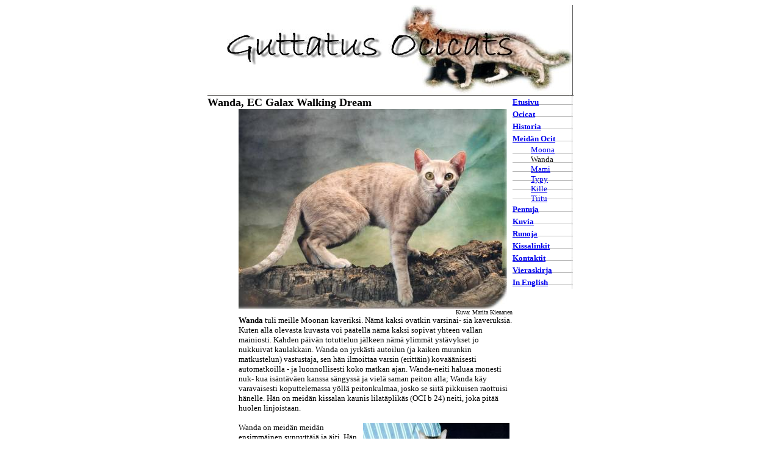

--- FILE ---
content_type: text/html
request_url: http://guttatus.com/wanda_fi.html
body_size: 3520
content:
<html>

<head>
<meta http-equiv="Content-Type" content="text/html; charset=windows-1252">
<meta name="GENERATOR" content="Microsoft FrontPage 4.0">
<meta name="ProgId" content="FrontPage.Editor.Document">
<title>Guttatus Ocicats --&gt; IC Galax Walking Dream</title>
<script language="JavaScript" fptype="dynamicanimation">
<!--
function dynAnimation() {}
function clickSwapImg() {}
//-->
</script>
<script language="JavaScript1.2" fptype="dynamicanimation" src="animate.js">
</script>
</head>

<body onload="dynAnimation()">

<div align="center">
  <table border="0" cellpadding="0" cellspacing="0">
  <center>
    <tr>
      <td width="600" colspan="2"><font size="2" face="Verdana"><img border="0" src="thumbnails/logo.jpg" width="600" height="150"></font></td>
    </tr>
    <tr>
      <td width="600" colspan="2"></td>
    </tr>
    </center><tr><td width="500" valign="top" align="left">
      <div align="left">
        <table border="0" cellpadding="0" cellspacing="0">
          <center>
            <tr>
                <td width="500" colspan="3"><font face="Verdana" size="4"><b>Wanda, 
                  EC Galax Walking Dream</b></font></td>
            </tr>
            <tr>
              <td width="50"></td>
              <td width="440" colspan="2"><img border="0" src="images/wanda.jpg" width="440" height="328"></td>
            </tr>
            </center><tr><center>
              <td width="50"></td>
  </center>
              <td width="440" colspan="2">
                <p align="right"><font size="1" face="Verdana">Kuva: Marita
                Kienanen</font>
            </td>
            </tr>
  <center>
            <tr>
              <td width="490" colspan="3">
                <p></td>
            </tr>
            <tr>
              <td width="50"></td>
              <td width="440" colspan="2"></td>
            </tr>
            <tr>
              <td width="50"></td>
              <td width="440" colspan="2"><strong><font size="2" face="Verdana">Wanda
                </font> </strong><font size="2" face="Verdana">tuli meille Moonan kaveriksi.
              Nämä kaksi ovatkin varsinai- sia kaveruksia. Kuten alla olevasta
                kuvasta voi päätellä
              nämä kaksi sopivat yhteen vallan mainiosti. Kahden päivän totuttelun jälkeen nämä
              ylimmät ystävykset jo nukkuivat kaulakkain. Wanda on jyrkästi autoilun (ja kaiken
              muunkin matkustelun) vastustaja, sen hän ilmoittaa varsin (erittäin) kovaäänisesti
              automatkoilla - ja luonnollisesti koko matkan ajan. Wanda-neiti haluaa monesti
                nuk- kua
              isäntäväen kanssa sängyssä ja vielä saman peiton alla; Wanda käy varavaisesti
              koputtelemassa yöllä peitonkulmaa, josko se siitä pikkuisen raottuisi hänelle. Hän on
              meidän kissalan kaunis lilatäplikäs (OCI b 24) neiti, joka pitää huolen linjoistaan.&nbsp;<br>
                <br>
                </font>
              </td>
            </tr>
            <tr>
              <td width="50"></td>
              <td width="440" colspan="2">
              </td>
            </tr>
            <tr>
              <td width="50"></td>
                <td width="200" valign="top"> <font face="Verdana"><small><font size="2">Wanda 
                  on meidän meidän ensimmäinen synnyttäjä ja äiti. Hän olikin 
                  oikein malli- </font></small><font size="2"><small>esimerkki, 
                  kuinka lapsia hoi- detaan. Wanda tuskin malttoi edes syömässä 
                  käydä lasten- hoidoltaan. Tosin hän kyllä osasi myös iloita 
                  hetkiä, kun lapset vihdoin lähtivät maa- ilmalle omiin koteihin.</small></font></font> 
                </td>
              <td width="240">
        <img border="0" src="images/siskokset.jpg" width="240" height="157">
              </td>
            </tr>
            <tr>
              <td width="50"></td>
              <td width="440" valign="top" colspan="2">
        <br>
              </td>
            </tr>
            <tr>
              <td width="50"></td>
                <td width="440" valign="top" colspan="2"> <font face="Verdana"><small><font size="2">Wandan 
                  yksi hauskoja ominaisuuksia on omaa elämää elävä häntä. Tuntuu 
                  toisinaan, että Wanda itse ei pysty ohjailemaan oman häntänsä 
                  toimintaa.</font></small></font>
                  <p><font size="2"><small><font face="Verdana">Häntä tekee äkkinäisiä 
                    ennalta arvaamttomia liikkeitä muiden kissojen pehmeän hännän 
                    heilumisen sijaan.</font></small></font> 
                  <p>&nbsp;
              </td>
            </tr>
            <tr>
              <td width="50"></td>
              <td width="200" valign="top">
        <font face="Verdana" size="2">Pääsiäistipumme Wanda aa-<br>
        miaspöydällä leipäkorissa.&nbsp;</font>
                  <p><font face="Verdana" size="2">Wanda on aina osannut lu-<br>
                    mota ihmiset kauniilla olemuk-<br>
                    sellaan.</font>
                  <p><font face="Verdana" size="2">Wanda valmistui pitk&auml;n 
                    n&auml;yttelyuran j&auml;lkeen EC:ksi 14.9.2003 Riikassa.</font>
                  </td>
              <td width="240">
        <img border="0" src="images/tipu.jpg" width="240" height="158">
              </td>
            </tr>
            <tr>
              <td width="50"></td>
              <td width="440" colspan="2">
              <br>
              </td>
            </tr>
            <tr>
              <td width="50"></td>
              <td width="440" colspan="2">
              <font face="Verdana" size="2">Wandan sukutaulua:</font>
              </td>
            </tr>
            <tr>
              <td width="50"></td>
              <td width="440" colspan="2">
    <table border="2" cellpadding="2" width="95%">
      <tr>
        <td rowspan="8"><font size="1" face="Verdana">Sire:<br>
        <br>
          <a href="images/travis.jpg">Auxarcs Arkansas Traveler<br>
          </a>
        OCI b 24</font></td>
        <td rowspan="4"><font size="1" face="Verdana">GC Dalai<br>
        Flip Flopper of Auxarcs<br>
        OCI b 24<br>
          </font></td>
        <td rowspan="2"><font size="1" face="Verdana">Dalai<br>
        Silver Dollar<br>
        OCI x ns 21</font></td>
        <td><font size="1" face="Verdana">Dalai Silvaking<br>
        OCI x ns 21</font></td>
      </tr>
      <tr>
        <td><font size="1" face="Verdana">Dalai Silvaqueen<br>
        OCI x ns 21</font></td>
      </tr>
      <tr>
        <td rowspan="2"><font size="1" face="Verdana">Dalai<br>
        Tawny Sweet Sarai<br>
        OCI x oy</font></td>
        <td><font size="1" face="Verdana">Dalai Golden Phoenix<br>
        OCI b 24</font></td>
      </tr>
      <tr>
        <td><font size="1" face="Verdana">Dalai Sequin<br>
        OCI n 24</font></td>
      </tr>
      <tr>
        <td rowspan="4"><font size="1" face="Verdana">GC Onthespot Embraceable You<br>
        OCI b 24</font></td>
        <td rowspan="2"><font size="1" face="Verdana">Onthespot<br>
        Peregrine<br>
        OCI b 24</font></td>
        <td><font size="1" face="Verdana">GC Superspots Riki Tivi Tavi<br>
        OCI b 24</font></td>
      </tr>
      <tr>
        <td><font size="1" face="Verdana">CH Sydney J Wolf-Gang of Onthespot<br>
        OCI b 24</font></td>
      </tr>
      <tr>
        <td rowspan="2"><font size="1" face="Verdana">GC, RW Wild Rain's<br>
        Maya of Onthespot<br>
        OCI bs 24</font></td>
        <td><font size="1" face="Verdana">GC Wild Rain Raindance of Auxarcs<br>
        OCI b 24</font></td>
      </tr>
      <tr>
        <td><font size="1" face="Verdana">Superdots Lavender Lady<br>
        OCI cs 24</font></td>
      </tr>
      <tr>
        <td rowspan="8"><font size="1" face="Verdana">Dam:<br>
        <br>
          Kuttoneth Walking After Midnight<br>
        OCI b 24</font></td>
        <td rowspan="4"><font size="1" face="Verdana"><a href="images/Kake.jpg">GIC Galax Midnight Cowboy</a><br>
        OCI c 24<br>
          </font></td>
        <td rowspan="2"><font size="1" face="Verdana">CH Saga Reno Kid<br>
        OCI b 24</font></td>
        <td><font size="1" face="Verdana">Saga Rocky Mountain High<br>
        OCI bs 24</font></td>
      </tr>
      <tr>
        <td><font size="1" face="Verdana">Saga fawn Hill<br>
        OCI p 24</font></td>
      </tr>
      <tr>
        <td rowspan="2"><font size="1" face="Verdana"><a href="images/Suzy.jpg">GIC Kuttoneth Lassoes the Moon, DM</a><br>
        OCI b 24<br>
          </font></td>
        <td><font size="1" face="Verdana">GC,NW Saga Mouse Rustler<br>
        OCI b 24<br>
          </font></td>
      </tr>
      <tr>
        <td><font size="1" face="Verdana">GC Kuttoneth Ursa Minor<br>
        OCI b 24</font></td>
      </tr>
      <tr>
        <td rowspan="4"><font size="1" face="Verdana">CH Kuttoneth Gamma Rae, DM<br>
        OCI b 24</font></td>
        <td rowspan="2"><font size="1" face="Verdana">GC Foxioci's Kiss-of-The Sun<br>
        OCI b 24</font></td>
        <td><font size="1" face="Verdana">CH Foxoci's Starry Knights<br>
        OCI bs 24</font></td>
      </tr>
      <tr>
        <td><font size="1" face="Verdana">CH Foxioci's Golden Mistique<br>
        OCI b 24</font></td>
      </tr>
      <tr>
        <td rowspan="2"><font size="1" face="Verdana">Kuttoneth Desiderata<br>
        OCI b 24</font></td>
        <td><font size="1" face="Verdana">GC Glossyoci Lotto Dotz<br>
        OCI n 24</font></td>
      </tr>
      <tr>
        <td><font size="1" face="Verdana">Osigatti Lady Godiva<br>
        OCI b 24</font></td>
      </tr>
    </table>

              </td>
            </tr>
            <tr>
              <td width="50"></td>
              <td width="440" colspan="2">
              </td>
            </tr>
          </center></table>
        </div>
        <p>&nbsp;</td>
      <td width="100" valign="top" align="left">
        <div align="left">
          <table border="0" cellpadding="0" cellspacing="0" width="99">
            <tr>
              <td height="20" background="thumbnails/menu_po.jpg" style="font-family: Verdana; font-size: 10pt">
              <a href="index.html" dynamicanimation="fpAnimformatRolloverFP1" fprolloverstyle="font-size: 10pt; color: #ABD2BE; font-weight: bold" onmouseover="rollIn(this)" onmouseout="rollOut(this)" language="Javascript1.2"><b><font face="Verdana" size="2">Etusivu</font></b></a>
              </td>
            </tr>
            <tr>
              <td height="20" background="thumbnails/menu_po.jpg" style="font-family: Verdana; font-size: 10pt"><b><font face="Verdana" size="2"><a href="ocicat_fi.html" dynamicanimation="fpAnimformatRolloverFP1" fprolloverstyle="color: #ABD2BE" onmouseover="rollIn(this)" onmouseout="rollOut(this)" language="Javascript1.2">Ocicat</a></font></b></td>
            </tr>
            <tr>
              <td height="20" background="thumbnails/menu_po.jpg" style="font-family: Verdana; font-size: 10pt"><b><font face="Verdana" size="2"><a href="historia_fi.html" dynamicanimation="fpAnimformatRolloverFP1" fprolloverstyle="color: #ABD2BE" onmouseover="rollIn(this)" onmouseout="rollOut(this)" language="Javascript1.2">Historia</a></font></b></td>
            </tr>
            <tr>
              <td height="20" background="thumbnails/menu_po.jpg" style="font-family: Verdana; font-size: 10pt"><b><font face="Verdana" size="2"><a href="kissat_fi.html" dynamicanimation="fpAnimformatRolloverFP1" fprolloverstyle="color: #ABD2BE" onmouseover="rollIn(this)" onmouseout="rollOut(this)" language="Javascript1.2">Meidän Ocit</a></font></b></td>
            </tr>
            <tr>
              <td height="20" background="thumbnails/menu_po.jpg" style="font-family: Verdana; font-size: 10pt">
                <div align="center">
                  <center>
                  <table border="0" cellpadding="0" cellspacing="0">
                    <tr>
                      <td><font face="Verdana" size="2"><a href="moona_fi.html" dynamicanimation="fpAnimformatRolloverFP1" fprolloverstyle="color: #ABD2BE" onmouseover="rollIn(this)" onmouseout="rollOut(this)" language="Javascript1.2">Moona</a></font></td>
                    </tr>
                    <tr>
                      <td><font face="Verdana" size="2">Wanda</font></td>
                    </tr>
                    <tr>
                      <td><font face="Verdana" size="2"><a href="mami_fi.html" dynamicanimation="fpAnimformatRolloverFP1" fprolloverstyle="color: #ABD2BE" onmouseover="rollIn(this)" onmouseout="rollOut(this)" language="Javascript1.2">Mami</a></font></td>
                    </tr>
                    <tr>
                      <td><font face="Verdana" size="2"><a href="typy_fi.html" dynamicanimation="fpAnimformatRolloverFP1" fprolloverstyle="color: #ABD2BE" onmouseover="rollIn(this)" onmouseout="rollOut(this)" language="Javascript1.2">Typy</a></font></td>
                    </tr>
                    <tr>
                      <td><font face="Verdana" size="2"><a href="kille_fi.html" dynamicanimation="fpAnimformatRolloverFP1" fprolloverstyle="color: #ABD2BE" onmouseover="rollIn(this)" onmouseout="rollOut(this)" language="Javascript1.2">Kille</a></font></td>
                    </tr>
                    <tr>
                      <td><font face="Verdana" size="2"><a href="tiitu_fi.html" dynamicanimation="fpAnimformatRolloverFP1" fprolloverstyle="color: #ABD2BE" onmouseover="rollIn(this)" onmouseout="rollOut(this)" language="Javascript1.2">Tiitu</a></font></td>
                    </tr>
                  </table>
                  </center>
                </div>
              </td>
            </tr>
            <tr>
              <td height="20" background="thumbnails/menu_po.jpg" style="font-family: Verdana; font-size: 10pt"><b><font face="Verdana" size="2"><a href="pennut_fi.html" dynamicanimation="fpAnimformatRolloverFP1" fprolloverstyle="color: #ABD2BE" onmouseover="rollIn(this)" onmouseout="rollOut(this)" language="Javascript1.2">Pentuja</a></font></b></td>
            </tr>
            <tr>
              <td height="20" background="thumbnails/menu_po.jpg" style="font-family: Verdana; font-size: 10pt"><b><font face="Verdana" size="2"><a href="kuvia_fi.html" dynamicanimation="fpAnimformatRolloverFP1" fprolloverstyle="color: #ABD2BE" onmouseover="rollIn(this)" onmouseout="rollOut(this)" language="Javascript1.2">Kuvia</a></font></b></td>
            </tr>
            <tr>
              <td height="20" background="thumbnails/menu_po.jpg" style="font-family: Verdana; font-size: 10pt"><b><font face="Verdana" size="2"><a href="runoja_fi.html" dynamicanimation="fpAnimformatRolloverFP1" fprolloverstyle="color: #ABD2BE" onmouseover="rollIn(this)" onmouseout="rollOut(this)" language="Javascript1.2">Runoja</a></font></b></td>
            </tr>
            <tr>
              <td height="20" background="thumbnails/menu_po.jpg" style="font-family: Verdana; font-size: 10pt"><b><font face="Verdana" size="2"><a href="linkit_fi.html" dynamicanimation="fpAnimformatRolloverFP1" fprolloverstyle="color: #ABD2BE" onmouseover="rollIn(this)" onmouseout="rollOut(this)" language="Javascript1.2">Kissalinkit</a></font></b></td>
            </tr>
            <tr>
              <td height="20" background="thumbnails/menu_po.jpg" style="font-family: Verdana; font-size: 10pt"><b><font face="Verdana" size="2"><a href="kontakti_fi.html" dynamicanimation="fpAnimformatRolloverFP1" fprolloverstyle="color: #ABD2BE" onmouseover="rollIn(this)" onmouseout="rollOut(this)" language="Javascript1.2">Kontaktit</a></font></b></td>
            </tr>
            <tr>
              <td height="20" background="thumbnails/menu_po.jpg" style="font-family: Verdana; font-size: 10pt"><b><font face="Verdana" size="2"><a href="vieras.html" dynamicanimation="fpAnimformatRolloverFP1" fprolloverstyle="color: #ABD2BE" onmouseover="rollIn(this)" onmouseout="rollOut(this)" language="Javascript1.2">Vieraskirja</a></font></b></td>
            </tr>
            <tr>
              <td height="20" background="thumbnails/menu_po.jpg" style="font-family: Verdana; font-size: 10pt"><a href="start_en.html" dynamicanimation="fpAnimformatRolloverFP1" fprolloverstyle="color: #ABD2BE; font-weight: bold" onmouseover="rollIn(this)" onmouseout="rollOut(this)" language="Javascript1.2"><b><font face="Verdana" size="2">In
                English</font></b></a></td>
            </tr>
          </table>
        </div>
    </td>
    </tr>
  <center>
    <tr>
      <td width="600" colspan="2"><font face="Verdana" size="2"><img border="0" src="thumbnails/loppu.jpg" width="600" height="20"></font></td>
    </tr>
    <tr>
      <td width="600" colspan="2">
        <p align="center"><font face="Verdana" size="2">© Pekka Kangas</font></td>
    </tr>
  </center></table>
  
</div>

</body>

</html>


--- FILE ---
content_type: application/javascript
request_url: http://guttatus.com/animate.js
body_size: 14261
content:
<!--
	// See KB article about changing this dynamic HTML
	dynamicanimAttr = "dynamicanimation"
	animCancel = "skipanim"
	fpanimationPrefix = "fpAnim"
	animateElements = new Array()
	currentElement = 0
	speed = 1
	stepsZoom = 8
	stepsWord = 8
	stepsFly = 17
	stepsSpiral = 16
	stepsSpiralWord = 19
	stepsElastic = 32
	steps = stepsZoom
	step = 0
	cornerPhase=0
	outEffect=0
	function remSuffix(str)
	{
		ind=str.indexOf("FP")
		str = str.substring(0,ind)
		return str
	}
	function dynAnimOut(el)
	{
		outEffect=1
		dynAnimation(el)
		outEffect=0
	}
	function dynAnimation(obj)
	{
		animateElements = new Array()
		var ms = navigator.appVersion.indexOf("MSIE")
		ie4 = (ms>0) && (parseInt(navigator.appVersion.substring(ms+5, ms+6)) >= 4)
		if(!ie4)
		{
			if((navigator.appName == "Netscape") &&
				(parseInt(navigator.appVersion.substring(0, 1)) >= 4))
				doc_els=document.layers
			else
				return
		}
		else
			doc_els=document.all
        if(outEffect && !ie4)
            return
		if(ie4)
		{
		    for (index=document.all.length-1; index >= document.body.sourceIndex; index--)
			{
				el = document.all[index]
				if(outEffect && el != obj)
					continue
				if(outEffect)
					animationId = el.id.substring(9,el.id.length)
				else
					animationId = el.id.substring(6,el.id.length)
				animation=remSuffix(animationId)
				if(null != animation)
				{
					altcnt=0
					if(	animation == "dropWord"				||
						animation == "flyTopRightWord"			||
						animation == "flyBottomRightWord"		||
						animation == "waveWords"			||
						animation == "hopWords")
					{
						ih = el.innerHTML
						outString = ""
						i1 = 0
						iend = ih.length
						while(true)
						{
							i2 = startWord(ih, i1)
							if(i2 == -1)
							i2 = iend
							outWord(ih, i1, i2, false, "", outEffect ? obj.id : el.id)
							if(i2 == iend)
								break
							i1 = i2
							i2 = endWord(ih, i1)
							if(i2 == -1)
								i2 = iend
							if (animation == "waveWords")
								outWordAlt(ih, i1, i2, true, animation, altcnt)
							else
								outWord(ih, i1, i2, true, (outEffect ? "Out" : "") + animation,
									outEffect ?  obj.id : el.id)

							if(i2 == iend)
								break
							i1 = i2
							altcnt++
						}
						document.all[index].innerHTML = outString
						document.all[index].style.posLeft = 0
						document.all[index].setAttribute(animCancel, true)
						document.all[index].style.visibility="visible"
					}
				}
			}
		}
		i = 0
		for (index=0; index < doc_els.length; index++)
		{
			el = doc_els[index]
			if(0 != el.id.indexOf(fpanimationPrefix))
				continue
			if (ie4)
			{
				elprops=el.style
				scrollOffsetTop=document.body.scrollTop
				docHeight=document.body.offsetHeight
				docWidth=document.body.offsetWidth
				elW=100
				elH=el.offsetHeight
			}
			else
			{
				elprops=el
				scrollOffsetTop=window.pageYOffset
				docHeight=window.innerHeight
				docWidth=window.innerWidth
				elW=el.clip.width
				elH=el.clip.height
			}
			if(outEffect)
				animationId = el.id.substring(9,el.id.length)
			else
				animationId = el.id.substring(6,el.id.length)
			animation=remSuffix(animationId)
			if(outEffect && (obj != el))
			{
				if(el.SRCID != obj.id)
					continue
			}
			if (null != animation )
			{
				if(ie4 && null!=el.getAttribute(animCancel, false))
					continue
				if(!ie4)
				{
					elprops.posLeft=elprops.left
					elprops.posTop=elprops.top
				}
				el.startL=offsetLeft(el)
				if(animation == "flyLeft")
				{
					elprops.posLeft = -offsetLeft(el)-elW
					elprops.posTop = 0
				}
				else if(animation == "flyRight" || animation=="elasticRight")
				{
					elprops.posLeft = -offsetLeft(el)+docWidth
					elprops.posTop = 0
				}
				else if(animation == "flyTop" || animation == "dropWord")
				{
					elprops.posLeft = 0
					elprops.posTop = scrollOffsetTop-offsetTop(el)-elH
				}
				else if(animation == "flyBottom" || animation == "elasticBottom")
				{
					elprops.posLeft = 0
					elprops.posTop = scrollOffsetTop-offsetTop(el)+docHeight 
				}
				else if(animation == "flyTopLeft")
				{
					elprops.posLeft = -offsetLeft(el)-elW
					elprops.posTop = scrollOffsetTop-offsetTop(el)-elH
				}
				else if(animation == "flyTopRight" || animation == "flyTopRightWord")
				{
					elprops.posLeft = -offsetLeft(el)+docWidth
					elprops.posTop = scrollOffsetTop-offsetTop(el)-elH
				}
				else if(animation == "flyCorner")
				{
					elprops.posLeft = docWidth*0.2-offsetLeft(el)
					
					elprops.posTop = scrollOffsetTop-offsetTop(el)+docHeight 
				}
				else if(animation == "flyBottomLeft")
				{
					elprops.posLeft = -offsetLeft(el)-elW
					elprops.posTop = scrollOffsetTop-offsetTop(el)+docHeight
				}
				else if(animation == "flyBottomRight" || animation == "flyBottomRightWord")
				{
					elprops.posLeft = -offsetLeft(el)+docWidth
					elprops.posTop = scrollOffsetTop-offsetTop(el)+docHeight
				}
				else if(animation == "spiral")
				{
					elprops.posLeft = -offsetLeft(el)+docWidth
					elprops.posTop = scrollOffsetTop-offsetTop(el)+docHeight
				}
				else if((animation.indexOf("waveWords") != -1) || animation=="hopWords")
				{
					if(i)
					{
						prevEl=animateElements[i-1]
						elprops.r = offsetLeft(el)-prevEl.startL
					}
					else
						elprops.r = offsetLeft(el)
				}
				else if(animation == "wipeLR" || animation == "wipeMID")
				{
					if (ie4 && elprops.position=="absolute")
					{
						el.sizeW=el.offsetWidth
						elprops.clip="rect(0 0 0 0)"
					}
					else if (!ie4)
					{
						el.sizeW=el.clip.width
						el.clip.width=0
					}
				}
				else if(animation == "wipeTB")
				{
					if (ie4 && elprops.position=="absolute")
					{
						elprops.clip="rect(0 0 0 0)"
					}
					else if(!ie4)
					{
						el.sizeH=el.clip.height
						el.clip.height=0
					}
				}
				else if(animation == "zoomIn")
				{
					elprops.posLeft = 0
					elprops.posTop = 0
				}
				else if(animation == "zoomOut")
				{
					elprops.posLeft = 0
					elprops.posTop = 0
				}
				else
				{
					continue
				}
				if(!outEffect)
				{
					el.initLeft = elprops.posLeft
					el.initTop  = elprops.posTop
					el.endLeft  = 0
					el.endTop   = 0
					elprops.visibility = "hidden"
				}
				else
				{
					el.initLeft = 0
					el.initTop  = 0
					el.endLeft = elprops.posLeft
					el.endTop  = elprops.posTop
					elprops.posTop = 0
					elprops.posLeft = 0
				}
				if(!ie4)
				{
					elprops.left=elprops.initLeft
					elprops.top =elprops.initTop
				}
				animateElements[i++] = el
			}
		}
		if(animateElements.length > 0)
		{
			if(outEffect)
				window.setTimeout("animate(1);", speed, "Javascript")
			else
				window.setTimeout("animate(0);", speed, "Javascript")
		}
	}
	function offsetLeft(el)
	{
		if(ie4)
		{
			x = el.offsetLeft
			for (e = el.offsetParent; e; e = e.offsetParent)
				x += e.offsetLeft
			return x
		}
		else
		{
			x = el.pageX
			return x
		}
	} 
	function offsetTop(el)
	{
		if(ie4)
		{
			y = el.offsetTop
			for (e = el.offsetParent; e; e = e.offsetParent)
				y += e.offsetTop;
			return y
		}
		else
		{
			y = el.pageY
			return y	
		}
	}
	function startWord(ih, i)
	{
		for(tag = false; i < ih.length; i++)
		{
			c = ih.charAt(i)
			if(c == '<')
			{
				if(ih.substring(i+1, i+4) == "IMG")
				return i;
				tag = true
			}
			if(!tag)
				return i
			if(c == '>')
				tag = false
		}
		return -1
	}
	function endWord(ih, i)
	{
		nonSpace = false
		space = false
		img = false
		if(ih.charAt(i) == '<')
		{
			img = true
			i++;
		}
		while(i < ih.length)
		{
			c = ih.charAt(i)
			if(c != ' ')
				nonSpace = true
			if(img && c == '>')
				img = false;
			if(nonSpace && !img && c == ' ')
				space = true
			if(c == '<')
				return i
			if(space && c != ' ')
				return i
			i++
		}
		return -1
	}
	function outWord(ih, i1, i2, dyn, anim, srcID)
	{
		if(dyn)
			if(!outEffect)
				outString += "<SPAN ID=\"" +  fpanimationPrefix + anim + "FP\" style=\"position: relative; visibility: hidden;\">"
			else
				outString += "<SPAN SRCID=\"" + srcID + "\"ID=\"" +  fpanimationPrefix + anim + "FP\" style=\"position: relative;\">"
		outString += ih.substring(i1, i2)
		if(dyn)
			outString += "</SPAN>"
	}
	function outWordAlt(ih, i1, i2, dyn, anim, altcnt)
	{
		if(dyn)
		{
			if(altcnt%2)
				outString += "<SPAN ID=\"" +  fpanimationPrefix + anim + "LFP\" style=\"position: relative;  visibility: hidden;\">"
			else
				outString += "<SPAN ID=\"" +  fpanimationPrefix + anim + "RFP\" style=\"position: relative;  visibility: hidden;\">"
		}
			
		outString += ih.substring(i1, i2)
		if(dyn)
			outString += "</SPAN>"
	}
	function animate(animOut)
	{
		el = animateElements[currentElement]
		if(animOut)
			animationId = el.id.substring(9,el.id.length);
		else
			animationId = el.id.substring(6,el.id.length);
		animation=remSuffix(animationId)
		if (ie4)
			elprops=el.style
		else
			elprops=el

		if(!step && !animOut)
			elprops.visibility="visible"
		step++
		if(animation == "spiral")
		{
			steps = stepsSpiral
			v = step/steps
			rf = 1.0 - v
			t = v * 2.0*Math.PI
			rx = Math.max(Math.abs(el.initLeft), 200)
			ry = Math.max(Math.abs(el.initTop),  200)
			elprops.posLeft = Math.ceil(-rf*Math.cos(t)*rx)
			elprops.posTop  = Math.ceil(-rf*Math.sin(t)*ry)
		}
		else if(animation == "waveWordsL" || animation=="hopWords" || animation == "waveWords")
		{
			steps = stepsSpiralWord
			v = step/steps
			rf = (1.0 - v)
			t = v * 1.0*Math.PI
			elprops.posLeft = Math.ceil(-rf*Math.cos(t)*elprops.r)
			elprops.posTop  = Math.ceil(-rf*Math.sin(t)*elprops.r)
		}
		else if(animation == "waveWordsR")
		{
			steps = stepsSpiralWord
			v = step/steps
			rf = (1.0 - v)
			t = v * 1.0*Math.PI
			elprops.posLeft = Math.ceil(-rf*Math.cos(t)*elprops.r)
			elprops.posTop  = Math.ceil( rf*Math.sin(t)*elprops.r)
		}
		else if(animation == "zoomIn")
		{
			steps = stepsZoom
			elprops.fontSize = Math.ceil(50+50*step/steps) + "%"
			elprops.posLeft = 0
		}
		else if(animation == "zoomOut")
		{
			steps = stepsZoom
			fontSz=Math.ceil(100+200*(steps-step)/steps) + "%"
			elprops.fontSize = fontSz
			elprops.posLeft = 0
		}
		else if(animation == "elasticRight")
		{
			steps = stepsElastic
			v = step/steps
			rf=Math.exp(-v*7)
			t = v * 1.5*Math.PI
			rx =Math.abs(el.initLeft)
			elprops.posLeft = rf*Math.cos(t)*rx
			elprops.posTop  = 0
		}
		else if(animation == "elasticBottom")
		{
			steps = stepsElastic
			v = step/steps
			rf=Math.exp(-v*7)
			t = v * 2.5*Math.PI
			ry =Math.abs(el.initTop)
			elprops.posLeft = 0
			elprops.posTop  = rf*Math.cos(t)*ry
		}
		else if(animation == "wipeLR")
		{
			steps = stepsElastic
			if(ie4 && elprops.position=="absolute")
				elprops.clip = "rect(0 "+ step/steps*100 +"% 100% 0)"
			else if (!ie4)
			{
				elprops.clip.right=step/steps*el.sizeW
			}
		}
		else if(animation == "wipeTB")
		{
			steps = stepsElastic
			if(ie4 && elprops.position=="absolute")
				elprops.clip = "rect(0 100% "+step/steps*el.offsetHeight+"px 0)"
			else
				elprops.clip.bottom=step/steps*el.sizeH
		}
		else if(animation == "wipeMID")
		{
			steps = stepsElastic
			if(ie4 && elprops.position=="absolute")
			{
				elprops.clip = "rect(0 "+el.sizeW/2*(1+step/steps)+"px 100% "+el.sizeW/2*(1-step/steps)+")"
			}
			else if(!ie4)
			{
				elprops.clip.right=el.sizeW/2*(1+step/steps)
				elprops.clip.left=el.sizeW/2*(1-step/steps)
			}
		}
		else if(animation == "flyCorner")
		{
			if(!cornerPhase)
			{
				steps = stepsElastic/2
				v = step/steps
				rf=Math.exp(-v*7)
				t = v * 2.5*Math.PI
				ry =Math.abs(el.initTop)
				elprops.posTop  = rf*Math.cos(t)*ry
			}
			else
			{
				steps = stepsFly
				dl = el.initLeft / steps
				elprops.posLeft = elprops.posLeft - dl
				elprops.posTop = 0
			}
		}
		else
		{
			steps = stepsFly
			if(animation == "dropWord" || animation == "flyTopRightWord" || animation == "flyBottomRightWord")
				steps = stepsWord
			dl = (el.endLeft - el.initLeft) / steps
			dt = (el.endTop  - el.initTop)  / steps
			elprops.posLeft = elprops.posLeft + dl
			elprops.posTop = elprops.posTop + dt
		}
		if (step >= steps) 
		{
			if(!(animation == "wipeLR"	||
				animation  == "wipeTB"	||
				animation  == "wipeMID"	||
				(animation == "flyCorner" && !cornerPhase)))
			{
				elprops.posLeft = el.endLeft
				elprops.posTop = el.endTop
			}
			if(animOut)
			{
				elprops.visibility="hidden"
			}

			step = 0
			if(animation=="flyCorner" && !cornerPhase)
				cornerPhase=1
			else
			{
				cornerPhase=0
				currentElement++
			}

		}
		if(!ie4)
		{
			elprops.left=elprops.posLeft
			elprops.top =elprops.posTop
		}
		if(currentElement < animateElements.length)
		{
			if(animOut)
				window.setTimeout("animate(1);", speed, "Javascript")
			else
				window.setTimeout("animate(0);", speed, "Javascript")
		}
		else
			currentElement=0
	}
	function rollIn(el)
	{
		var ms = navigator.appVersion.indexOf("MSIE")
		ie4 = (ms>0) && (parseInt(navigator.appVersion.substring(ms+5, ms+6)) >= 4)
		if(ie4)
		{
			el.initstyle=el.style.cssText;el.style.cssText=el.fprolloverstyle
		}
	}
	function rollOut(el)
	{
		var ms = navigator.appVersion.indexOf("MSIE")
		ie4 = (ms>0) && (parseInt(navigator.appVersion.substring(ms+5, ms+6)) >= 4)
		if(ie4)
		{
			el.style.cssText=el.initstyle
		}
	}
	function clickSwapStyle(el)
	{
		var ms = navigator.appVersion.indexOf("MSIE")
		ie4 = (ms>0) && (parseInt(navigator.appVersion.substring(ms+5, ms+6)) >= 4)
		if(ie4)
		{
			ts=el.style.cssText
			el.style.cssText=el.fprolloverstyle
			el.fprolloverstyle=ts
		}
	}
	function clickSwapImg(el)
	{
        if(document.all || document.layers)
        {
    		ts=el.src
    		el.src=el.lowsrc
    		el.lowsrc=ts
        }
	}
//-->


